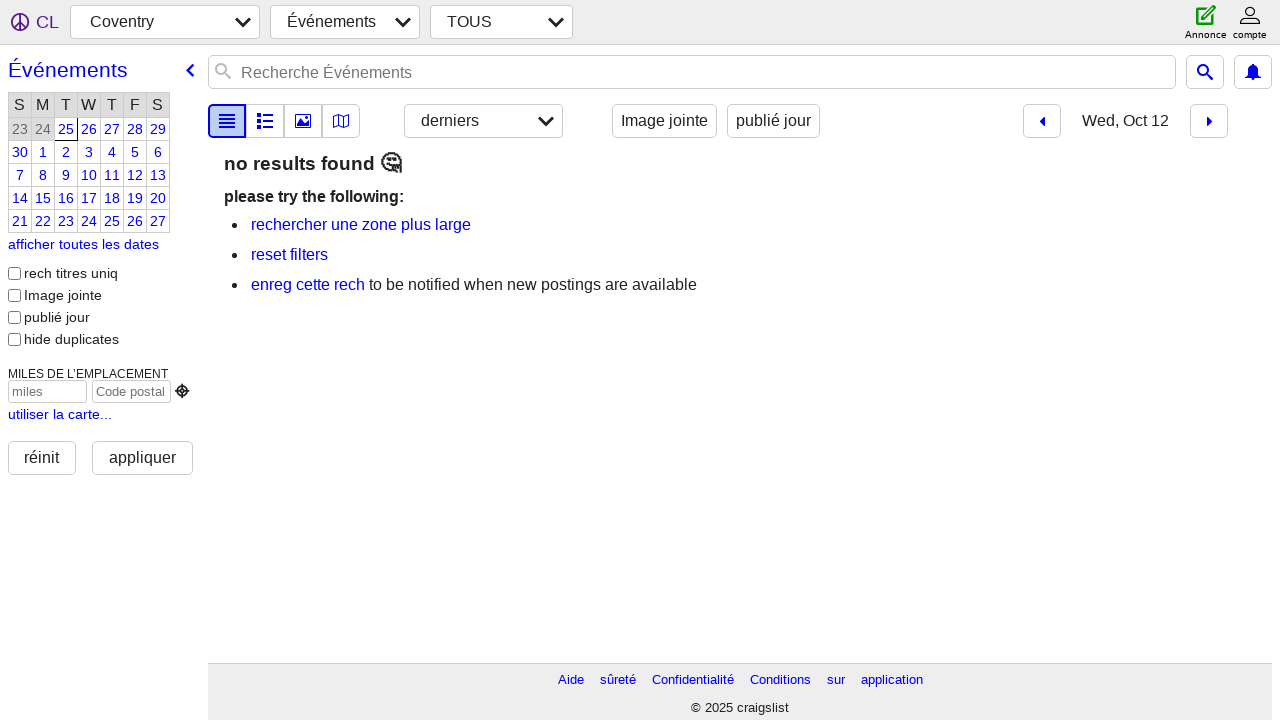

--- FILE ---
content_type: text/html; charset=utf-8
request_url: https://coventry.craigslist.org/search/eee?lang=fr&cc=fr&sale_date=2022-10-12
body_size: 3365
content:
<!DOCTYPE html>
<html>
<head>
    
	<meta charset="UTF-8">
	<meta http-equiv="X-UA-Compatible" content="IE=Edge">
	<meta name="viewport" content="width=device-width,initial-scale=1">
	<meta property="og:site_name" content="craigslist">
	<meta name="twitter:card" content="preview">
	<meta property="og:title" content="Coventry événements/cours - craigslist">
	<meta name="description" content="Coventry événements/cours - craigslist">
	<meta property="og:description" content="Coventry événements/cours - craigslist">
	<meta property="og:url" content="https://coventry.craigslist.org/search/eee">
	<meta name="robots" content="noindex">
	<title>Coventry événements/cours - craigslist</title>
	<link rel="canonical" href="https://coventry.craigslist.org/search/eee">
	<link rel="alternate" href="https://coventry.craigslist.org/search/eee" hreflang="x-default">



    <link rel="icon" href="/favicon.ico" id="favicon" />

<script type="application/ld+json" id="ld_searchpage_data" >
    {"@type":"SearchResultsPage","@context":"https://schema.org","breadcrumb":{"@context":"https://schema.org","@type":"BreadcrumbList","itemListElement":[{"item":"https://coventry.craigslist.org","@type":"ListItem","name":"coventry.craigslist.org","position":1},{"@type":"ListItem","name":"events","position":2,"item":"https://coventry.craigslist.org/search/eee?lang=fr&cc=fr"}]},"description":"Événements/Cours in Coventry, UK"}
</script>



    <style>
        body {
            font-family: sans-serif;
        }

        #no-js {
            position: fixed;
            z-index: 100000;
            top: 0;
            bottom: 0;
            left: 0;
            right: 0;
            overflow:auto;
            margin: 0;
            background: transparent;
        }

        #no-js h1 {
            margin: 0;
            padding: .5em;
            color: #00E;
            background-color: #cccccc;
        }

        #no-js  p {
            margin: 1em;
        }

        .no-js header,
        .no-js form,
        .no-js .tsb,
        .unsupported-browser header,
        .unsupported-browser form,
        .unsupported-browser .tsb {
            display: none;
        }

        #curtain {
            display: none;
            position: fixed;
            z-index: 9000;
            top: 0;
            bottom: 0;
            left: 0;
            right: 0;
            margin: 0;
            padding: 0;
            border: 0;
            background: transparent;
        }

        .show-curtain #curtain {
            display: block;
        }

        #curtain .cover,
        #curtain .content {
            position: absolute;
            display: block;
            top: 0;
            bottom: 0;
            left: 0;
            right: 0;
            margin: 0;
            padding: 0;
            border: 0;
        }

        #curtain .cover {
            z-index: 1;
            background-color: white;
        }

        .show-curtain #curtain .cover {
            opacity: 0.7;
        }

        .show-curtain.clear #curtain .cover {
            opacity: 0;
        }

        .show-curtain.opaque #curtain .cover {
            opacity: 1;
        }

        #curtain .content {
            z-index: 2;
            background: transparent;
            color: #00E;

            display: flex;
            flex-direction: column;
            justify-content: center;
            align-items: center;
        }

        .unrecoverable #curtain .content,
        .unsupported-browser #curtain .content {
            display: block;
            align-items: start;
        }

        #curtain h1 {
            margin: 0;
            padding: .5em;
            background-color: #cccccc;
        }

        #curtain  p {
            margin: 1em;
            color: black;
        }

        .pacify #curtain .icom-:after {
            content: "\eb23";
        }

        #curtain .text {
            display: none;
        }

        .loading #curtain .text.loading,
        .reading #curtain .text.reading,
        .writing #curtain .text.writing,
        .saving #curtain .text.saving,
        .searching #curtain .text.searching,
        .unrecoverable #curtain .text.unrecoverable,
        .message #curtain .text.message {
            display: block;
        }

        .unrecoverable #curtain .text.unrecoverable {
        }

        @keyframes rotate {
            from {
                transform: rotate(0deg);
            }
            to {
                transform: rotate(359deg);
            }
        }

        .pacify #curtain .icom- {
            font-size: 3em;
            animation: rotate 2s infinite linear;
        }
    </style>

    <style>
        body {
            margin: 0;
            border: 0;
            padding: 0;
        }

        ol.cl-static-search-results, .cl-static-header {
            display:none;
        }

        .no-js ol.cl-static-search-results, .no-js .cl-static-header {
            display:block;
        }
    </style>


</head>

<body  class="no-js"  >



    <div class="cl-content">
        <main>
        </main>
    </div>

    <div id="curtain">
        <div class="cover"></div>
        <div class="content">
            <div class="icom-"></div>
            <div class="text loading">loading</div>
            <div class="text reading">Reading</div>
            <div class="text writing">Rédaction</div>
            <div class="text saving">saving</div>
            <div class="text searching">searching</div>
            <div id="curtainText" class="text message"></div>
            <div class="text unrecoverable">
                 <p><a id="cl-unrecoverable-hard-refresh" href="#" onclick="location.reload(true);">refresh the page.</a></p>
             </div>
         </div>
    </div>



    <script>
        (function() {
            try {
                window.onpageshow = function(event) {
                    if (event.persisted && cl.upTime()>1000 && /iPhone/.test(navigator.userAgent)) {
                        window.location.reload();
                    }
                };

                window.addEventListener('DOMContentLoaded', function() {
                    document.body.classList.remove('no-js');
                });
                document.body.classList.remove('no-js');
            } catch(e) {
                console.log(e);
            }
        })();
    </script>

    
     
     <script src="https://www.craigslist.org/static/www/fe1141f8afb66937ffbab164eb475119c480fc7b.js" crossorigin="anonymous"></script>
     <script>
         window.cl.init(
             'https://www.craigslist.org/static/www/',
             '',
             'www',
             'search',
             {
'areaAbbrev': "cov",
'areaCoords': ["52.408100","-1.510600"],
'areaId': "495",
'areaName': "coventry",
'defaultLocale': "en_GB",
'initialCategoryAbbr': "eee",
'location': {"lon":-1.511,"region":"ENG","lat":52.408,"url":"coventry.craigslist.org","country":"GB","radius":0,"city":"Coventry","areaId":495,"postal":"CV11FS"},
'nearbyAreas': [{"host":"birmingham","name":"birmingham, UK"},{"name":"derby","host":"derby"},{"host":"nottingham","name":"nottingham"},{"host":"oxford","name":"oxford"},{"host":"sheffield","name":"sheffield"},{"name":"east midlands","host":"eastmids"},{"name":"cambridge","host":"cambridge"},{"host":"bath","name":"bath"},{"host":"manchester","name":"manchester"},{"host":"bristol","name":"bristol"},{"name":"london, UK","host":"london"},{"host":"hampshire","name":"hampshire"},{"name":"liverpool","host":"liverpool"},{"host":"cardiff","name":"cardiff"},{"name":"leeds","host":"leeds"},{"host":"essex","name":"essex"},{"name":"east anglia","host":"norwich"},{"host":"brighton","name":"brighton"},{"host":"kent","name":"kent"},{"host":"newcastle","name":"newcastle, UK"},{"name":"devon & cornwall","host":"devon"},{"host":"dublin","name":"dublin"},{"host":"lille","name":"lille"}],
'seoLinks': 0,
'subareas': [],
'whereAmI': {"subareaId":0,"area":{"id":495,"subareas":[],"description":"Coventry, GB","abbr":"cov","name":"Coventry","hostname":"coventry","region":"","lat":"52.408100","country":"GB","lon":"-1.510600"},"searchLocation":0,"nearbyAreas":[{"id":494,"description":"Bath, GB","subareas":[],"hostname":"bath","name":"Bath","abbr":"bth","lon":"-2.366700","country":"GB","region":"","lat":"51.383301"},{"id":72,"description":"Birmingham / West Mids","subareas":[],"hostname":"birmingham","name":"Birmingham, UK","abbr":"bhx","lon":"-1.910000","country":"GB","lat":"52.480000","region":""},{"hostname":"bristol","name":"Bristol","abbr":"brs","lon":"-2.600000","country":"GB","lat":"51.459999","region":"","id":117,"description":"Bristol","subareas":[]},{"hostname":"cambridge","name":"Cambridge","abbr":"cam","lon":"0.130000","region":"","lat":"52.209999","country":"GB","id":312,"description":"Cambridge, RU","subareas":[]},{"subareas":[],"description":"Cardiff / Pays de Galles","id":116,"region":"","lat":"51.478001","country":"GB","lon":"-3.177100","abbr":"cym","name":"Cardiff","hostname":"cardiff"},{"description":"Derby, GB","subareas":[],"id":496,"lon":"-1.475800","region":"","lat":"52.921902","country":"GB","hostname":"derby","name":"Derby","abbr":"dby"},{"description":"East Anglia","subareas":[],"id":402,"lon":"1.292610","country":"GB","lat":"52.633701","region":"","name":"East Anglia","hostname":"norwich","abbr":"nwh"},{"id":400,"subareas":[],"description":"East Midlands","abbr":"eml","hostname":"eastmids","name":"East Midlands","lat":"53.240601","region":"","country":"GB","lon":"-0.539703"},{"id":497,"description":"Essex, GB","subareas":[],"hostname":"essex","name":"Essex","abbr":"esx","lon":"0.666733","country":"GB","lat":"51.783100","region":""},{"id":403,"description":"Hampshire","subareas":[],"hostname":"hampshire","name":"Hampshire","abbr":"sou","lon":"-1.218800","country":"GB","lat":"51.091202","region":""},{"id":123,"subareas":[],"description":"Leeds","abbr":"lds","hostname":"leeds","name":"Leeds","region":"","lat":"53.810001","country":"GB","lon":"-1.550000"},{"abbr":"liv","hostname":"liverpool","name":"Liverpool","lat":"53.416698","region":"","country":"GB","lon":"-3.000000","id":118,"subareas":[],"description":"Liverpool"},{"description":"Londres, RU","subareas":[],"id":24,"lon":"-0.106196","lat":"51.517101","region":"","country":"GB","hostname":"london","name":"Londres, RU","abbr":"ldn"},{"country":"GB","region":"","lat":"53.480000","lon":"-2.240000","abbr":"man","name":"Manchester","hostname":"manchester","subareas":[],"description":"Manchester, GB","id":71},{"description":"Nottingham, GB","subareas":[],"id":492,"lon":"-1.180000","country":"GB","lat":"52.970001","region":"","hostname":"nottingham","name":"Nottingham","abbr":"not"},{"hostname":"oxford","name":"Oxford","abbr":"oxf","lon":"-1.255830","country":"GB","region":"","lat":"51.751099","id":211,"description":"Oxford, GB","subareas":[]},{"id":401,"description":"Sheffield","subareas":[],"name":"Sheffield","hostname":"sheffield","abbr":"shf","lon":"-1.466670","lat":"53.383301","region":"","country":"GB"}]}
},
             0
         );
     </script>
     

    
    <iframe id="cl-local-storage" src="https://www.craigslist.org/static/www/localStorage-092e9f9e2f09450529e744902aa7cdb3a5cc868d.html" style="display:none;"></iframe>
    


    <script>
        window.cl.specialCurtainMessages = {
            unsupportedBrowser: [
                "We've detected you are using a browser that is missing critical features.",
                "Please visit craigslist from a modern browser."
            ],
            unrecoverableError: [
                "There was an error loading the page."
            ]
        };
    </script>
    <div class="cl-static-header">
        <a href="/">craigslist</a>
            <h1>Événements/Cours in Coventry, UK</h1>
    </div>

    <ol class="cl-static-search-results">
        <li class="cl-static-hub-links">
            <div>see also</div>
        </li>
    </ol>
</body>
</html>
